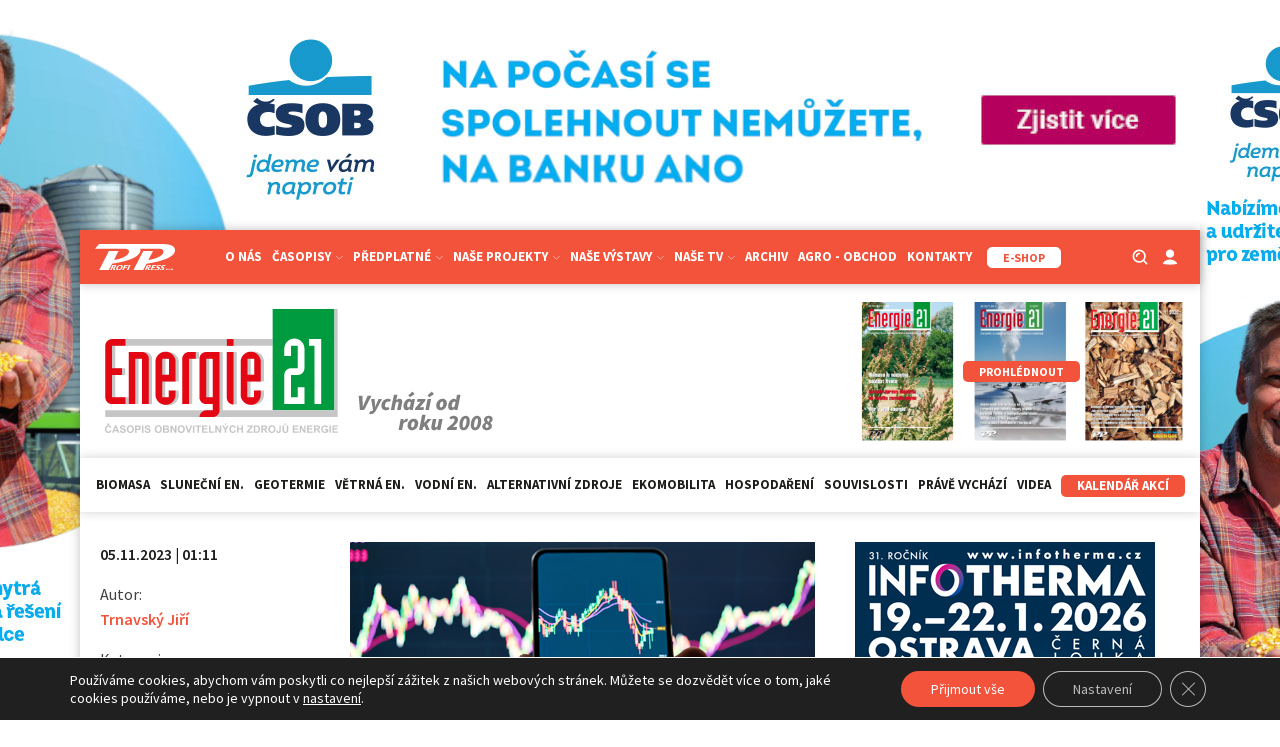

--- FILE ---
content_type: text/html; charset=utf-8
request_url: https://www.google.com/recaptcha/api2/anchor?ar=1&k=6LeR7h8sAAAAAAr2QCtrSaBKvrscDwokEPhYpQE1&co=aHR0cHM6Ly9lbmVyZ2llMjEuY3o6NDQz&hl=en&v=PoyoqOPhxBO7pBk68S4YbpHZ&size=invisible&anchor-ms=20000&execute-ms=30000&cb=vsh5t8p1g8ua
body_size: 48771
content:
<!DOCTYPE HTML><html dir="ltr" lang="en"><head><meta http-equiv="Content-Type" content="text/html; charset=UTF-8">
<meta http-equiv="X-UA-Compatible" content="IE=edge">
<title>reCAPTCHA</title>
<style type="text/css">
/* cyrillic-ext */
@font-face {
  font-family: 'Roboto';
  font-style: normal;
  font-weight: 400;
  font-stretch: 100%;
  src: url(//fonts.gstatic.com/s/roboto/v48/KFO7CnqEu92Fr1ME7kSn66aGLdTylUAMa3GUBHMdazTgWw.woff2) format('woff2');
  unicode-range: U+0460-052F, U+1C80-1C8A, U+20B4, U+2DE0-2DFF, U+A640-A69F, U+FE2E-FE2F;
}
/* cyrillic */
@font-face {
  font-family: 'Roboto';
  font-style: normal;
  font-weight: 400;
  font-stretch: 100%;
  src: url(//fonts.gstatic.com/s/roboto/v48/KFO7CnqEu92Fr1ME7kSn66aGLdTylUAMa3iUBHMdazTgWw.woff2) format('woff2');
  unicode-range: U+0301, U+0400-045F, U+0490-0491, U+04B0-04B1, U+2116;
}
/* greek-ext */
@font-face {
  font-family: 'Roboto';
  font-style: normal;
  font-weight: 400;
  font-stretch: 100%;
  src: url(//fonts.gstatic.com/s/roboto/v48/KFO7CnqEu92Fr1ME7kSn66aGLdTylUAMa3CUBHMdazTgWw.woff2) format('woff2');
  unicode-range: U+1F00-1FFF;
}
/* greek */
@font-face {
  font-family: 'Roboto';
  font-style: normal;
  font-weight: 400;
  font-stretch: 100%;
  src: url(//fonts.gstatic.com/s/roboto/v48/KFO7CnqEu92Fr1ME7kSn66aGLdTylUAMa3-UBHMdazTgWw.woff2) format('woff2');
  unicode-range: U+0370-0377, U+037A-037F, U+0384-038A, U+038C, U+038E-03A1, U+03A3-03FF;
}
/* math */
@font-face {
  font-family: 'Roboto';
  font-style: normal;
  font-weight: 400;
  font-stretch: 100%;
  src: url(//fonts.gstatic.com/s/roboto/v48/KFO7CnqEu92Fr1ME7kSn66aGLdTylUAMawCUBHMdazTgWw.woff2) format('woff2');
  unicode-range: U+0302-0303, U+0305, U+0307-0308, U+0310, U+0312, U+0315, U+031A, U+0326-0327, U+032C, U+032F-0330, U+0332-0333, U+0338, U+033A, U+0346, U+034D, U+0391-03A1, U+03A3-03A9, U+03B1-03C9, U+03D1, U+03D5-03D6, U+03F0-03F1, U+03F4-03F5, U+2016-2017, U+2034-2038, U+203C, U+2040, U+2043, U+2047, U+2050, U+2057, U+205F, U+2070-2071, U+2074-208E, U+2090-209C, U+20D0-20DC, U+20E1, U+20E5-20EF, U+2100-2112, U+2114-2115, U+2117-2121, U+2123-214F, U+2190, U+2192, U+2194-21AE, U+21B0-21E5, U+21F1-21F2, U+21F4-2211, U+2213-2214, U+2216-22FF, U+2308-230B, U+2310, U+2319, U+231C-2321, U+2336-237A, U+237C, U+2395, U+239B-23B7, U+23D0, U+23DC-23E1, U+2474-2475, U+25AF, U+25B3, U+25B7, U+25BD, U+25C1, U+25CA, U+25CC, U+25FB, U+266D-266F, U+27C0-27FF, U+2900-2AFF, U+2B0E-2B11, U+2B30-2B4C, U+2BFE, U+3030, U+FF5B, U+FF5D, U+1D400-1D7FF, U+1EE00-1EEFF;
}
/* symbols */
@font-face {
  font-family: 'Roboto';
  font-style: normal;
  font-weight: 400;
  font-stretch: 100%;
  src: url(//fonts.gstatic.com/s/roboto/v48/KFO7CnqEu92Fr1ME7kSn66aGLdTylUAMaxKUBHMdazTgWw.woff2) format('woff2');
  unicode-range: U+0001-000C, U+000E-001F, U+007F-009F, U+20DD-20E0, U+20E2-20E4, U+2150-218F, U+2190, U+2192, U+2194-2199, U+21AF, U+21E6-21F0, U+21F3, U+2218-2219, U+2299, U+22C4-22C6, U+2300-243F, U+2440-244A, U+2460-24FF, U+25A0-27BF, U+2800-28FF, U+2921-2922, U+2981, U+29BF, U+29EB, U+2B00-2BFF, U+4DC0-4DFF, U+FFF9-FFFB, U+10140-1018E, U+10190-1019C, U+101A0, U+101D0-101FD, U+102E0-102FB, U+10E60-10E7E, U+1D2C0-1D2D3, U+1D2E0-1D37F, U+1F000-1F0FF, U+1F100-1F1AD, U+1F1E6-1F1FF, U+1F30D-1F30F, U+1F315, U+1F31C, U+1F31E, U+1F320-1F32C, U+1F336, U+1F378, U+1F37D, U+1F382, U+1F393-1F39F, U+1F3A7-1F3A8, U+1F3AC-1F3AF, U+1F3C2, U+1F3C4-1F3C6, U+1F3CA-1F3CE, U+1F3D4-1F3E0, U+1F3ED, U+1F3F1-1F3F3, U+1F3F5-1F3F7, U+1F408, U+1F415, U+1F41F, U+1F426, U+1F43F, U+1F441-1F442, U+1F444, U+1F446-1F449, U+1F44C-1F44E, U+1F453, U+1F46A, U+1F47D, U+1F4A3, U+1F4B0, U+1F4B3, U+1F4B9, U+1F4BB, U+1F4BF, U+1F4C8-1F4CB, U+1F4D6, U+1F4DA, U+1F4DF, U+1F4E3-1F4E6, U+1F4EA-1F4ED, U+1F4F7, U+1F4F9-1F4FB, U+1F4FD-1F4FE, U+1F503, U+1F507-1F50B, U+1F50D, U+1F512-1F513, U+1F53E-1F54A, U+1F54F-1F5FA, U+1F610, U+1F650-1F67F, U+1F687, U+1F68D, U+1F691, U+1F694, U+1F698, U+1F6AD, U+1F6B2, U+1F6B9-1F6BA, U+1F6BC, U+1F6C6-1F6CF, U+1F6D3-1F6D7, U+1F6E0-1F6EA, U+1F6F0-1F6F3, U+1F6F7-1F6FC, U+1F700-1F7FF, U+1F800-1F80B, U+1F810-1F847, U+1F850-1F859, U+1F860-1F887, U+1F890-1F8AD, U+1F8B0-1F8BB, U+1F8C0-1F8C1, U+1F900-1F90B, U+1F93B, U+1F946, U+1F984, U+1F996, U+1F9E9, U+1FA00-1FA6F, U+1FA70-1FA7C, U+1FA80-1FA89, U+1FA8F-1FAC6, U+1FACE-1FADC, U+1FADF-1FAE9, U+1FAF0-1FAF8, U+1FB00-1FBFF;
}
/* vietnamese */
@font-face {
  font-family: 'Roboto';
  font-style: normal;
  font-weight: 400;
  font-stretch: 100%;
  src: url(//fonts.gstatic.com/s/roboto/v48/KFO7CnqEu92Fr1ME7kSn66aGLdTylUAMa3OUBHMdazTgWw.woff2) format('woff2');
  unicode-range: U+0102-0103, U+0110-0111, U+0128-0129, U+0168-0169, U+01A0-01A1, U+01AF-01B0, U+0300-0301, U+0303-0304, U+0308-0309, U+0323, U+0329, U+1EA0-1EF9, U+20AB;
}
/* latin-ext */
@font-face {
  font-family: 'Roboto';
  font-style: normal;
  font-weight: 400;
  font-stretch: 100%;
  src: url(//fonts.gstatic.com/s/roboto/v48/KFO7CnqEu92Fr1ME7kSn66aGLdTylUAMa3KUBHMdazTgWw.woff2) format('woff2');
  unicode-range: U+0100-02BA, U+02BD-02C5, U+02C7-02CC, U+02CE-02D7, U+02DD-02FF, U+0304, U+0308, U+0329, U+1D00-1DBF, U+1E00-1E9F, U+1EF2-1EFF, U+2020, U+20A0-20AB, U+20AD-20C0, U+2113, U+2C60-2C7F, U+A720-A7FF;
}
/* latin */
@font-face {
  font-family: 'Roboto';
  font-style: normal;
  font-weight: 400;
  font-stretch: 100%;
  src: url(//fonts.gstatic.com/s/roboto/v48/KFO7CnqEu92Fr1ME7kSn66aGLdTylUAMa3yUBHMdazQ.woff2) format('woff2');
  unicode-range: U+0000-00FF, U+0131, U+0152-0153, U+02BB-02BC, U+02C6, U+02DA, U+02DC, U+0304, U+0308, U+0329, U+2000-206F, U+20AC, U+2122, U+2191, U+2193, U+2212, U+2215, U+FEFF, U+FFFD;
}
/* cyrillic-ext */
@font-face {
  font-family: 'Roboto';
  font-style: normal;
  font-weight: 500;
  font-stretch: 100%;
  src: url(//fonts.gstatic.com/s/roboto/v48/KFO7CnqEu92Fr1ME7kSn66aGLdTylUAMa3GUBHMdazTgWw.woff2) format('woff2');
  unicode-range: U+0460-052F, U+1C80-1C8A, U+20B4, U+2DE0-2DFF, U+A640-A69F, U+FE2E-FE2F;
}
/* cyrillic */
@font-face {
  font-family: 'Roboto';
  font-style: normal;
  font-weight: 500;
  font-stretch: 100%;
  src: url(//fonts.gstatic.com/s/roboto/v48/KFO7CnqEu92Fr1ME7kSn66aGLdTylUAMa3iUBHMdazTgWw.woff2) format('woff2');
  unicode-range: U+0301, U+0400-045F, U+0490-0491, U+04B0-04B1, U+2116;
}
/* greek-ext */
@font-face {
  font-family: 'Roboto';
  font-style: normal;
  font-weight: 500;
  font-stretch: 100%;
  src: url(//fonts.gstatic.com/s/roboto/v48/KFO7CnqEu92Fr1ME7kSn66aGLdTylUAMa3CUBHMdazTgWw.woff2) format('woff2');
  unicode-range: U+1F00-1FFF;
}
/* greek */
@font-face {
  font-family: 'Roboto';
  font-style: normal;
  font-weight: 500;
  font-stretch: 100%;
  src: url(//fonts.gstatic.com/s/roboto/v48/KFO7CnqEu92Fr1ME7kSn66aGLdTylUAMa3-UBHMdazTgWw.woff2) format('woff2');
  unicode-range: U+0370-0377, U+037A-037F, U+0384-038A, U+038C, U+038E-03A1, U+03A3-03FF;
}
/* math */
@font-face {
  font-family: 'Roboto';
  font-style: normal;
  font-weight: 500;
  font-stretch: 100%;
  src: url(//fonts.gstatic.com/s/roboto/v48/KFO7CnqEu92Fr1ME7kSn66aGLdTylUAMawCUBHMdazTgWw.woff2) format('woff2');
  unicode-range: U+0302-0303, U+0305, U+0307-0308, U+0310, U+0312, U+0315, U+031A, U+0326-0327, U+032C, U+032F-0330, U+0332-0333, U+0338, U+033A, U+0346, U+034D, U+0391-03A1, U+03A3-03A9, U+03B1-03C9, U+03D1, U+03D5-03D6, U+03F0-03F1, U+03F4-03F5, U+2016-2017, U+2034-2038, U+203C, U+2040, U+2043, U+2047, U+2050, U+2057, U+205F, U+2070-2071, U+2074-208E, U+2090-209C, U+20D0-20DC, U+20E1, U+20E5-20EF, U+2100-2112, U+2114-2115, U+2117-2121, U+2123-214F, U+2190, U+2192, U+2194-21AE, U+21B0-21E5, U+21F1-21F2, U+21F4-2211, U+2213-2214, U+2216-22FF, U+2308-230B, U+2310, U+2319, U+231C-2321, U+2336-237A, U+237C, U+2395, U+239B-23B7, U+23D0, U+23DC-23E1, U+2474-2475, U+25AF, U+25B3, U+25B7, U+25BD, U+25C1, U+25CA, U+25CC, U+25FB, U+266D-266F, U+27C0-27FF, U+2900-2AFF, U+2B0E-2B11, U+2B30-2B4C, U+2BFE, U+3030, U+FF5B, U+FF5D, U+1D400-1D7FF, U+1EE00-1EEFF;
}
/* symbols */
@font-face {
  font-family: 'Roboto';
  font-style: normal;
  font-weight: 500;
  font-stretch: 100%;
  src: url(//fonts.gstatic.com/s/roboto/v48/KFO7CnqEu92Fr1ME7kSn66aGLdTylUAMaxKUBHMdazTgWw.woff2) format('woff2');
  unicode-range: U+0001-000C, U+000E-001F, U+007F-009F, U+20DD-20E0, U+20E2-20E4, U+2150-218F, U+2190, U+2192, U+2194-2199, U+21AF, U+21E6-21F0, U+21F3, U+2218-2219, U+2299, U+22C4-22C6, U+2300-243F, U+2440-244A, U+2460-24FF, U+25A0-27BF, U+2800-28FF, U+2921-2922, U+2981, U+29BF, U+29EB, U+2B00-2BFF, U+4DC0-4DFF, U+FFF9-FFFB, U+10140-1018E, U+10190-1019C, U+101A0, U+101D0-101FD, U+102E0-102FB, U+10E60-10E7E, U+1D2C0-1D2D3, U+1D2E0-1D37F, U+1F000-1F0FF, U+1F100-1F1AD, U+1F1E6-1F1FF, U+1F30D-1F30F, U+1F315, U+1F31C, U+1F31E, U+1F320-1F32C, U+1F336, U+1F378, U+1F37D, U+1F382, U+1F393-1F39F, U+1F3A7-1F3A8, U+1F3AC-1F3AF, U+1F3C2, U+1F3C4-1F3C6, U+1F3CA-1F3CE, U+1F3D4-1F3E0, U+1F3ED, U+1F3F1-1F3F3, U+1F3F5-1F3F7, U+1F408, U+1F415, U+1F41F, U+1F426, U+1F43F, U+1F441-1F442, U+1F444, U+1F446-1F449, U+1F44C-1F44E, U+1F453, U+1F46A, U+1F47D, U+1F4A3, U+1F4B0, U+1F4B3, U+1F4B9, U+1F4BB, U+1F4BF, U+1F4C8-1F4CB, U+1F4D6, U+1F4DA, U+1F4DF, U+1F4E3-1F4E6, U+1F4EA-1F4ED, U+1F4F7, U+1F4F9-1F4FB, U+1F4FD-1F4FE, U+1F503, U+1F507-1F50B, U+1F50D, U+1F512-1F513, U+1F53E-1F54A, U+1F54F-1F5FA, U+1F610, U+1F650-1F67F, U+1F687, U+1F68D, U+1F691, U+1F694, U+1F698, U+1F6AD, U+1F6B2, U+1F6B9-1F6BA, U+1F6BC, U+1F6C6-1F6CF, U+1F6D3-1F6D7, U+1F6E0-1F6EA, U+1F6F0-1F6F3, U+1F6F7-1F6FC, U+1F700-1F7FF, U+1F800-1F80B, U+1F810-1F847, U+1F850-1F859, U+1F860-1F887, U+1F890-1F8AD, U+1F8B0-1F8BB, U+1F8C0-1F8C1, U+1F900-1F90B, U+1F93B, U+1F946, U+1F984, U+1F996, U+1F9E9, U+1FA00-1FA6F, U+1FA70-1FA7C, U+1FA80-1FA89, U+1FA8F-1FAC6, U+1FACE-1FADC, U+1FADF-1FAE9, U+1FAF0-1FAF8, U+1FB00-1FBFF;
}
/* vietnamese */
@font-face {
  font-family: 'Roboto';
  font-style: normal;
  font-weight: 500;
  font-stretch: 100%;
  src: url(//fonts.gstatic.com/s/roboto/v48/KFO7CnqEu92Fr1ME7kSn66aGLdTylUAMa3OUBHMdazTgWw.woff2) format('woff2');
  unicode-range: U+0102-0103, U+0110-0111, U+0128-0129, U+0168-0169, U+01A0-01A1, U+01AF-01B0, U+0300-0301, U+0303-0304, U+0308-0309, U+0323, U+0329, U+1EA0-1EF9, U+20AB;
}
/* latin-ext */
@font-face {
  font-family: 'Roboto';
  font-style: normal;
  font-weight: 500;
  font-stretch: 100%;
  src: url(//fonts.gstatic.com/s/roboto/v48/KFO7CnqEu92Fr1ME7kSn66aGLdTylUAMa3KUBHMdazTgWw.woff2) format('woff2');
  unicode-range: U+0100-02BA, U+02BD-02C5, U+02C7-02CC, U+02CE-02D7, U+02DD-02FF, U+0304, U+0308, U+0329, U+1D00-1DBF, U+1E00-1E9F, U+1EF2-1EFF, U+2020, U+20A0-20AB, U+20AD-20C0, U+2113, U+2C60-2C7F, U+A720-A7FF;
}
/* latin */
@font-face {
  font-family: 'Roboto';
  font-style: normal;
  font-weight: 500;
  font-stretch: 100%;
  src: url(//fonts.gstatic.com/s/roboto/v48/KFO7CnqEu92Fr1ME7kSn66aGLdTylUAMa3yUBHMdazQ.woff2) format('woff2');
  unicode-range: U+0000-00FF, U+0131, U+0152-0153, U+02BB-02BC, U+02C6, U+02DA, U+02DC, U+0304, U+0308, U+0329, U+2000-206F, U+20AC, U+2122, U+2191, U+2193, U+2212, U+2215, U+FEFF, U+FFFD;
}
/* cyrillic-ext */
@font-face {
  font-family: 'Roboto';
  font-style: normal;
  font-weight: 900;
  font-stretch: 100%;
  src: url(//fonts.gstatic.com/s/roboto/v48/KFO7CnqEu92Fr1ME7kSn66aGLdTylUAMa3GUBHMdazTgWw.woff2) format('woff2');
  unicode-range: U+0460-052F, U+1C80-1C8A, U+20B4, U+2DE0-2DFF, U+A640-A69F, U+FE2E-FE2F;
}
/* cyrillic */
@font-face {
  font-family: 'Roboto';
  font-style: normal;
  font-weight: 900;
  font-stretch: 100%;
  src: url(//fonts.gstatic.com/s/roboto/v48/KFO7CnqEu92Fr1ME7kSn66aGLdTylUAMa3iUBHMdazTgWw.woff2) format('woff2');
  unicode-range: U+0301, U+0400-045F, U+0490-0491, U+04B0-04B1, U+2116;
}
/* greek-ext */
@font-face {
  font-family: 'Roboto';
  font-style: normal;
  font-weight: 900;
  font-stretch: 100%;
  src: url(//fonts.gstatic.com/s/roboto/v48/KFO7CnqEu92Fr1ME7kSn66aGLdTylUAMa3CUBHMdazTgWw.woff2) format('woff2');
  unicode-range: U+1F00-1FFF;
}
/* greek */
@font-face {
  font-family: 'Roboto';
  font-style: normal;
  font-weight: 900;
  font-stretch: 100%;
  src: url(//fonts.gstatic.com/s/roboto/v48/KFO7CnqEu92Fr1ME7kSn66aGLdTylUAMa3-UBHMdazTgWw.woff2) format('woff2');
  unicode-range: U+0370-0377, U+037A-037F, U+0384-038A, U+038C, U+038E-03A1, U+03A3-03FF;
}
/* math */
@font-face {
  font-family: 'Roboto';
  font-style: normal;
  font-weight: 900;
  font-stretch: 100%;
  src: url(//fonts.gstatic.com/s/roboto/v48/KFO7CnqEu92Fr1ME7kSn66aGLdTylUAMawCUBHMdazTgWw.woff2) format('woff2');
  unicode-range: U+0302-0303, U+0305, U+0307-0308, U+0310, U+0312, U+0315, U+031A, U+0326-0327, U+032C, U+032F-0330, U+0332-0333, U+0338, U+033A, U+0346, U+034D, U+0391-03A1, U+03A3-03A9, U+03B1-03C9, U+03D1, U+03D5-03D6, U+03F0-03F1, U+03F4-03F5, U+2016-2017, U+2034-2038, U+203C, U+2040, U+2043, U+2047, U+2050, U+2057, U+205F, U+2070-2071, U+2074-208E, U+2090-209C, U+20D0-20DC, U+20E1, U+20E5-20EF, U+2100-2112, U+2114-2115, U+2117-2121, U+2123-214F, U+2190, U+2192, U+2194-21AE, U+21B0-21E5, U+21F1-21F2, U+21F4-2211, U+2213-2214, U+2216-22FF, U+2308-230B, U+2310, U+2319, U+231C-2321, U+2336-237A, U+237C, U+2395, U+239B-23B7, U+23D0, U+23DC-23E1, U+2474-2475, U+25AF, U+25B3, U+25B7, U+25BD, U+25C1, U+25CA, U+25CC, U+25FB, U+266D-266F, U+27C0-27FF, U+2900-2AFF, U+2B0E-2B11, U+2B30-2B4C, U+2BFE, U+3030, U+FF5B, U+FF5D, U+1D400-1D7FF, U+1EE00-1EEFF;
}
/* symbols */
@font-face {
  font-family: 'Roboto';
  font-style: normal;
  font-weight: 900;
  font-stretch: 100%;
  src: url(//fonts.gstatic.com/s/roboto/v48/KFO7CnqEu92Fr1ME7kSn66aGLdTylUAMaxKUBHMdazTgWw.woff2) format('woff2');
  unicode-range: U+0001-000C, U+000E-001F, U+007F-009F, U+20DD-20E0, U+20E2-20E4, U+2150-218F, U+2190, U+2192, U+2194-2199, U+21AF, U+21E6-21F0, U+21F3, U+2218-2219, U+2299, U+22C4-22C6, U+2300-243F, U+2440-244A, U+2460-24FF, U+25A0-27BF, U+2800-28FF, U+2921-2922, U+2981, U+29BF, U+29EB, U+2B00-2BFF, U+4DC0-4DFF, U+FFF9-FFFB, U+10140-1018E, U+10190-1019C, U+101A0, U+101D0-101FD, U+102E0-102FB, U+10E60-10E7E, U+1D2C0-1D2D3, U+1D2E0-1D37F, U+1F000-1F0FF, U+1F100-1F1AD, U+1F1E6-1F1FF, U+1F30D-1F30F, U+1F315, U+1F31C, U+1F31E, U+1F320-1F32C, U+1F336, U+1F378, U+1F37D, U+1F382, U+1F393-1F39F, U+1F3A7-1F3A8, U+1F3AC-1F3AF, U+1F3C2, U+1F3C4-1F3C6, U+1F3CA-1F3CE, U+1F3D4-1F3E0, U+1F3ED, U+1F3F1-1F3F3, U+1F3F5-1F3F7, U+1F408, U+1F415, U+1F41F, U+1F426, U+1F43F, U+1F441-1F442, U+1F444, U+1F446-1F449, U+1F44C-1F44E, U+1F453, U+1F46A, U+1F47D, U+1F4A3, U+1F4B0, U+1F4B3, U+1F4B9, U+1F4BB, U+1F4BF, U+1F4C8-1F4CB, U+1F4D6, U+1F4DA, U+1F4DF, U+1F4E3-1F4E6, U+1F4EA-1F4ED, U+1F4F7, U+1F4F9-1F4FB, U+1F4FD-1F4FE, U+1F503, U+1F507-1F50B, U+1F50D, U+1F512-1F513, U+1F53E-1F54A, U+1F54F-1F5FA, U+1F610, U+1F650-1F67F, U+1F687, U+1F68D, U+1F691, U+1F694, U+1F698, U+1F6AD, U+1F6B2, U+1F6B9-1F6BA, U+1F6BC, U+1F6C6-1F6CF, U+1F6D3-1F6D7, U+1F6E0-1F6EA, U+1F6F0-1F6F3, U+1F6F7-1F6FC, U+1F700-1F7FF, U+1F800-1F80B, U+1F810-1F847, U+1F850-1F859, U+1F860-1F887, U+1F890-1F8AD, U+1F8B0-1F8BB, U+1F8C0-1F8C1, U+1F900-1F90B, U+1F93B, U+1F946, U+1F984, U+1F996, U+1F9E9, U+1FA00-1FA6F, U+1FA70-1FA7C, U+1FA80-1FA89, U+1FA8F-1FAC6, U+1FACE-1FADC, U+1FADF-1FAE9, U+1FAF0-1FAF8, U+1FB00-1FBFF;
}
/* vietnamese */
@font-face {
  font-family: 'Roboto';
  font-style: normal;
  font-weight: 900;
  font-stretch: 100%;
  src: url(//fonts.gstatic.com/s/roboto/v48/KFO7CnqEu92Fr1ME7kSn66aGLdTylUAMa3OUBHMdazTgWw.woff2) format('woff2');
  unicode-range: U+0102-0103, U+0110-0111, U+0128-0129, U+0168-0169, U+01A0-01A1, U+01AF-01B0, U+0300-0301, U+0303-0304, U+0308-0309, U+0323, U+0329, U+1EA0-1EF9, U+20AB;
}
/* latin-ext */
@font-face {
  font-family: 'Roboto';
  font-style: normal;
  font-weight: 900;
  font-stretch: 100%;
  src: url(//fonts.gstatic.com/s/roboto/v48/KFO7CnqEu92Fr1ME7kSn66aGLdTylUAMa3KUBHMdazTgWw.woff2) format('woff2');
  unicode-range: U+0100-02BA, U+02BD-02C5, U+02C7-02CC, U+02CE-02D7, U+02DD-02FF, U+0304, U+0308, U+0329, U+1D00-1DBF, U+1E00-1E9F, U+1EF2-1EFF, U+2020, U+20A0-20AB, U+20AD-20C0, U+2113, U+2C60-2C7F, U+A720-A7FF;
}
/* latin */
@font-face {
  font-family: 'Roboto';
  font-style: normal;
  font-weight: 900;
  font-stretch: 100%;
  src: url(//fonts.gstatic.com/s/roboto/v48/KFO7CnqEu92Fr1ME7kSn66aGLdTylUAMa3yUBHMdazQ.woff2) format('woff2');
  unicode-range: U+0000-00FF, U+0131, U+0152-0153, U+02BB-02BC, U+02C6, U+02DA, U+02DC, U+0304, U+0308, U+0329, U+2000-206F, U+20AC, U+2122, U+2191, U+2193, U+2212, U+2215, U+FEFF, U+FFFD;
}

</style>
<link rel="stylesheet" type="text/css" href="https://www.gstatic.com/recaptcha/releases/PoyoqOPhxBO7pBk68S4YbpHZ/styles__ltr.css">
<script nonce="dsE5xXMhbvf_cPG-zBP14w" type="text/javascript">window['__recaptcha_api'] = 'https://www.google.com/recaptcha/api2/';</script>
<script type="text/javascript" src="https://www.gstatic.com/recaptcha/releases/PoyoqOPhxBO7pBk68S4YbpHZ/recaptcha__en.js" nonce="dsE5xXMhbvf_cPG-zBP14w">
      
    </script></head>
<body><div id="rc-anchor-alert" class="rc-anchor-alert"></div>
<input type="hidden" id="recaptcha-token" value="[base64]">
<script type="text/javascript" nonce="dsE5xXMhbvf_cPG-zBP14w">
      recaptcha.anchor.Main.init("[\x22ainput\x22,[\x22bgdata\x22,\x22\x22,\[base64]/[base64]/MjU1Ong/[base64]/[base64]/[base64]/[base64]/[base64]/[base64]/[base64]/[base64]/[base64]/[base64]/[base64]/[base64]/[base64]/[base64]/[base64]\\u003d\x22,\[base64]\\u003d\x22,\x22w4QCw5wNwoBzwpYoYVZSAF91TsKvw5nDusKtc2fClH7ChcOLw6VswrHChMKHNRHCmH5Pc8O9GcOYCAbDmDojHcOtMhrCvEnDp1w9wrh6cHTDrzNow4k3WinDiXrDtcKeRBTDoFzDgX7DmcONCEIQHmE7wrREwrIfwq9zUCdDw6nCksKNw6PDlgM/[base64]/DgcKAXhpLw5xZdsKtBHvCuBBqJ8OMw6tPw4bDgcKndh/Dp8KRwox5N8ODTF7DhRwCwpBiw7BBBU08wqrDkMOfw7ggDEJLDjHCgsKQNcK7ecOHw7ZlBh0fwoI6w6bCjksLw6rDs8K2E8OsEcKGAcKXXFDCvFByU1LDssK0wr1nJsO/w6DDkcKFcH3CmybDl8OKBcKzwpAFwqbCvMODwo/DlsKRZcORw5TChXEXdMOrwp/Ck8OsGE/DnHEdA8OKH2x0w4DDg8O0Q1LDg045X8OBwqNtbFhXZAjDsMKQw7FVYMOJMXPCvjDDpcKdw6FpwpIgwpbDi0rDpWodwqfCusK/wrRXAsK3Q8O1ERnCqMKFMHAtwqdGGm4jQmvCv8KlwqUeakxUKsKqwrXCgFnDvsKew611w4dYwqTDtcK2HkkTScOzKBjCmi/DksOgw6hGOlrCiMKDR2TDnMKxw64gw5Ftwot9FG3DvsOoDsKNV8KDb25XwozDvkh3Hy/CgVxaAsK+AytewpHCosKJNXfDg8K4E8Kbw4nCvsOWKcOzwpMuwpXDu8KALcOSw5rCosKoXMKxB17CjjHCoRQgW8Kww7/DvcO0w5ZQw4IQCcK4w4hpBiTDhA55D8OPD8KufQ0cw4R5RMOiUMKXwpTCncKhwrNpZgTCssOvwqzCoT3Dvj3Du8O6CMK2wp/[base64]/DuDbDlXvCuh7DlsKdw7Z9w5JabMKjwrJoYQsIWsKgDXhrAsKEwqxAw73CuirDlivDpEXDu8KdwqXCvkjDmsKOwp/[base64]/DkMKWXsKyw4rDjMKDw7nDnQZVemRaw61gD8K4w4kNGgvDlRXCi8Orw7HDgsKVw7LCt8KCGn/[base64]/Dkk0Hw4JKSBBEwq4+w50lwp0IYg83wp3CmCoyeMKnwolbw4bDli/CqDRHJXvChWfCnsOSwpF6wovChzTCq8O9wqLCvMOuSDlowp/CqcOkdMKdw4TDlzTCs3LCicKxw6jDmMKWHkjDhU3CuwrDqMKMEsOjfGwCXXEUwpfCjyJtw4DCr8O2TcOvw6DDsmluw4wNcMKfwookP3ZgBTfCg1zCtEApbMK4w6pcb8OYwp0idn/Cl0shw5/DucKuCMK6TcKxDcOHwpnCi8KBw69NwpBiSMOdXWjDjWxAw53Dqy/[base64]/CugBrc8OFOQp9w6LCpsKeGlHCkirCksKPw7VYwqZMw5YIHSDCohbCtsKsw614wpQEamonw4k8IMOgTsOxWMOIwrRiw7jDqTYAw43Dn8K3Gi/CtMKzw7xewqHCj8KZJsOEQlHCgSnDgTfCs07CnyXDl3pmwrVgwoPDlsO7w6Maw7YgAcKXVAViw7PDssOAw6PDhTFNw7pHw6rCkMOKw7t2UWPCusK0V8O+woZ/w5jCl8KsScKCF3Y6w6gXCQw7w77CoBTDsQLDncKAw6QeDnjDjsKkOsOkw7lSAWTCv8KSOMKPw7vCnsOMQMODNicOU8OiAi1IwpvDu8KNQsO5w79FBsK3HkwVfH5MwrxuRsK+w6XCvEPCqg3Cv1okwp7Cm8OmwrXDu8OVfsKHSRkAwqI2w68/[base64]/[base64]/[base64]/DoMOOwprCijzDhsKDdsOBwrsuwrPDmcKMw5DDhcKzbcKlbjdrEsK8ERjCtQ7Dt8K9bsKNwoHDmcK/Cx0Ow5zDn8OXwrFdw7/CnRLCiMOXw53Dk8KXw5HDssONwp0WMTgaNy/[base64]/DrilSw48GVcKHGMOwRH/DvAgHK8OmwpfCryrCncODbMOUR01qCGwQwrAGFAbCtX1uwobCkmTCmlZOHirDghPDtMOmw4c3w4DDgsKTA8OzbX5qXsOnwq4FOWXDl8KoNcKiworCgilpaMOFw64Qf8Kuwr86ayV/wpV/w7LDomJaU8Okw5DDm8OXBcO/[base64]/DrGjDkcOXFMOvw6F9w5RFG8Omw5nCh8KWCWHDqyBwM3jCkQRMw6Nhw4jDsU8tKn/CgUoXJcKtCUBWw4JdPjF1wrPDrsO8BG1AwoxLwolgw48EFcOvXcO1w5rCosK/w6nCt8Obw5URwqTCvzlAw6PDngTCvsKVBzfCl3TDnMOXKcOECQQ1w65Tw65/KXfCjS5qwqhOw6AzJnUJVsOBI8OUYsKxOsORw442w57CvsO0LVvCkzhRwokKK8Kyw4bDmlJHRm/DoDPDgV5gw5jCoDoIMsO7FCXDk0TCiidKSmrCusOpw50EaMKPNMO5wpVpwp8FwoMfNmN8wovDn8Kiwo/Cv2hYwrjDlWsRcz9kK8OzwqXCj2HCiRduwrTDpjkYRUcsD8K6JFvCvsODwpTDmcK2On3Donp/[base64]/[base64]/w7VDwp/Dh8Kdw7VKw6dLTMO+ZyHDvlzDp8Obw4s7w4A8w4c7wpA/WQhHJ8K3HMKZwrECKwTDh3/Dn8KPY2wyAMKSHnVAw6kEw5fDsMOUw6/CvcKkEMKPXsOYc17Dm8OsA8Ksw7PCpcO6KsO2wqXCtXPDlVbDqSDDhDU9JcKdFcORfSTDucKne10Zw6jCqCTCtk0Qwp3CpsKww684w7fClMOAFcKYGMKwM8OwwpEAFw/CoXkXVCzCvsKtTD4YGsOAwrQ1wpB/acOdw4NVw5F+wqVBecOXOcK+w5NkVjRCw7JvwoPCkcOSYsOhQR7CtMOWw7d4w73Cl8KvCMOSw5HDh8O1wpwqw5bCncKiEW3DpTFwwpPDlMKaSTdMLsOODRLCrMKZwoAnwrbDmcOZwrFLworDnGIPw4pUwrRiwpcYMGPCpF3CsT3Cgk7CpMKFcUTCsBJ/fMKDDyTCqsO2wpcOAhI8ZChmYcOMw5zCi8KhEkzDj2MJT0NBdWTCin5MGA9iRSUmDMK5Dn3CqsOMPsK5w6jDm8KEIDgCVzfDk8O2e8O8wqjDo1PDgh7Do8KVwpXDgHxKLcOEwr/CgD7Dh1rCqMKyw4XDjMOAVBR+IkrCr34rdmV/CcO/w63CkHpzNFFhF3zChsKoZcK0asOiL8O7KsOTwpcdPw/DqsK5IWDDjsKFw6MtOsOdw4VUw6jCinVmwr3Dt1cYM8O0NMOxLcOXAHfCg3/CvQ9cwrLCozvDiVs2B17DjsKOGcOPXT3DgEZ8K8K1wqxsICnCqzRZw75Ww6DCj8Odwop/B0zClhnCrwQRw4fDgBUIwrHCgXNXwpLCj2VMw4jCpX44w7ESw78rw7oew596wrEmCcOhw6/DkmHCkcOSBcKmW8ODwqzCkR9XRw8WSsK4w43CjsOQIMKLwrllwoYmKgcZwrnCnFwtw6bCkwMfw6/[base64]/[base64]/[base64]/wqnDiwlHw4E2w50Xw7Mdw6PCscKHPADDrcK/wrBpwobCsB1Rw51SFEkscEbCuWLCsnESw54CRsObA1Iqw4vDtcO9wo/DowcjDsOaw61jEk81woTCoMKvwrXDpsOnw4jDj8OVwo/DtcKHfm5zwrvCtS5/ZiHCssOROMOPw7LDu8Odw5VAw6zCosKSw6DDmsKxIWrCnHVQw5/Cs3PClU3DhMOpw7wUVsKJX8KhMVvCmghMw4nCu8OFwq5ew6bDkMKewr7Cqk8PLcOdwrzCkMKWw4xhQsOWB3PCk8K8KiLDjcKDTMK5RgV1WmcCw6k/X2JrTMO+aMK2w7jCqcOXw7QgZ8KuZMOiPT9hKsKrw7TDlQrDkxvCklvCsmhEFsKOXsOyw51Ew7UFwpxyIgXCtMK9ayfDm8KyeMKCw4hVw6pBDMKSwpvCmsKUwo/CkCHDt8KPwp3DoMOsL3nCmHomf8OOwpfDk8OswpV0DSQIIRrCvDhhwojDk34Kw7vCj8OCwqDCl8OtwqvChmnDs8Ozw77Dv2TCq1/Dk8KvVQsKwpJZeTfClsOaw5jDrXvDgGfCp8K+ACwewrhJw6NuYAIJLG08fWJEC8O+RMOlVcKXw5fCmwXCr8OFw6ZnbR8uLlPCikMTw6PCqsK1w5/CuXUiwrPDtjFjw7LCrShPw5ZjRMKFwrVzEMKow5caWAI1w4PDpS5WOnBrVsOBw7EEZBAqeMK1SDTDkMKBIQjCpcKjOsKcPwXDtsKkw4NUI8Kvw7RQwozDkFhEw57DpEvDpm3DgMKew5XCt3V/BsKYwp0MKkbDlMK4ATVmw4tLH8KbVhxiT8OywpxrQsKLw6TDg1DCqcKZwoIkw7tJI8OFw4U9cnQYAAUCw7ksbFTDt1xUwovDp8KjVz8cSsKQWsKCHBUIwrHCmXMiajJsHsKpwprDsxJ3wqtIw6VDNFPDilvDt8KcIcKowpnDncOGwqnChcOFKy/[base64]/ClMO0Kx4pwogtQMO/wrFdKTldw55MNGjDtMO6OATDvkZ3asOZwpDCgMOFw6/DnsO8w4tOw5/[base64]/NQbChMO3wo4Iwr85w4ZZOMOhdXpiJsOmQcKYB8OWDxvCvjsZw5XCglI1w4Ewwq8Mw5LDoG98M8OmwoHCkFg8w7rCkUPCk8KZJ3LDmMOGKEZ7WEoPGMKsw6PDoWfDo8OKw4DDvi7DvcOSFyXDiT8RwrpDw7M2w5/CqsOPw5s5QcKtby/CsAnCoC7CtBbDrXcVw6/CisKTOjRNw55cYsObwrYGRcOzS1pxa8OgDcOGG8Ktwo7DnT/CoV4aVMOvIx3DucKZwpTCpTZ/wqxwTcO+NcOxwqLDmSBIwpLDkU5mwrPCs8K8w7PCvsO1wp3DmQ/[base64]/CrMK8Jl3Co8K7P1HCusOfwqsvIn0Qw7fDgE41CsOVcsOdwpjDoC7ClsKiBsOnwp/[base64]/[base64]/[base64]/[base64]/w5nDpyjCh2LCvsOxBWg1wqhBGmPDg8O8dcOjw7TDnnTCk8KOw5cIUHdfw4TCvcOYwrYAw5rDo0fDoxPDhV8VwqzDqsKMw7fDpMKaw7LChXIXw7MTWcKHDEzCkSXDnGYuwqwPClQyCsKewpdoRH8AZ2LCjB/CncOiG8KDaGrCoG5uw6Ebw6vDgFdFw6RNVDfCs8OFwp1cwqbDvMO/SVcNw5TCtsKEw74ACMOTw5xlw7TDtsO5wo0gw6F0w5LCssOQciHDuh/CsMO5V0dXwpd4KGnDksKCI8K7wpRHw75rw5rDu8OFw71xwq/[base64]/DocO8woRkMcK/[base64]/w4vDqhnCg2rDqsKRwo1Uw6LCkcORwrcjw6PDv8Ogw7jDv8OeXMOvbU7CrVMNwqPCqsKBwpNMw6PDgcO5w5IXEiLDg8OTw44VwodiwonDti9kw70WwrrDhFpVwrZyLHvCmMK6wpg5C3JQwo/[base64]/Dvk4Rw63DsEwFa8KnQEl1wpfCksO2w47DmsKrCXbCuxMNdsOUF8KCN8OAw6ZJXDvDvcORw7TDqsOfwpjClsKqw5oBEMK6wrTDssOrPCXCm8KIc8Ozw6F8w53CnsKEwq53HcOab8KAw6ElwpjCosO/ZFrCrMKxw4jCvmwNw40PcsKRwrtobmrDgMKOOn9iw43Ck3pQwq7DpHTCpgjDlTbCmnpHwqHDgcOfwrTCtMOAw7goR8ONO8O2S8KyBBHDtMK5NgdeworDhEdbwo81GgoNFncMw4fCqMOKwo7DusKuwrdLw5sXPzAxwoM4dhPCjsKew6vDgsKNw5nDmizDmHoFw5/ClsOrAcO2Rw/[base64]/Cpk0CH8KiwoZLMAAZBsO7w4LCmk/DrsKTw6LDtsKdwqjCocK6AcKwawopUmXDscKjw78lFcOvwq7Cln/[base64]/IsORP8K4wpLClMOhAMOKUnxXwo5rDcO9fsKSw7rDihl9wqpGNwFdwoLDg8KYBMO5wrEaw7DCs8OwwqfCp3pZPcKMR8OnZDXDuUDCqsOKwobDi8KDwpzDrsOQLilKwpl5ag4zd8K8fXvCgMKgdcOzRMKFwq/Dt2fDoQIawqBWw7x0wprCrm95OsOzwoDClk1Ow58EO8KawqXCt8Ocw7dWC8KwMQFowofDhsKXQsKDbcK3JMKgwqEKw6XDsXwQw49tFRk+w4LCr8O3wpnCgVlVZsO4w6/[base64]/CuCnCssOzECDCgRINBGdPwr7CmsOgHMObDsK/HknDlsKgw6k5WMKMLEV1d8K4EsKiaCLDmnXDosOmw5bDpsK3aMOKwovDucK0w6nDgGE2w7Izw6MeIVI1fAF3wo3DimfChm/ChRHDghzDrmbDlzHDmMO4w6csGWPCpHVLJsO7w4cawo3CqcKIwr0mwroOJ8OAY8KpwrpJHcKVwoXCpcK7w495w55ow5UkwplTMMKuwpJGMzHCtUURwpvDqFPCgMKqw5YyHljDvzAEwrs5wrszMMKSdcOywpJ4w4BAwrUJwplEIBHDmijChDHCvgFfw5DCs8KVXMOBw5/[base64]/[base64]/CmwFsREI6w4vDnsOJFhfCoMKjNHPDrsK8UAHDvgnDgC7DhgHCvsKEw7Ahw7zCoHtnckHDsMODZcK6wqp9cUzCrcOqCmQewoAlPAMbFVwNw5TCvMOHwpt8woXCq8OyEcODMsKZJjbCj8KuIsOFOsO8w5NweH/Cq8OrRMOcCMK0w6hlLDFkwp/DsFUxO8O6wqzDsMKrwppww4zCvGs9MBhLccKtKsKZwrkKwo01P8KXdHwvwrTCjm3CtWbCisK5wrTCj8Kiw4RewodkDMKkwpnCi8K0An/[base64]/CrUTCiMK3ccK4w4HDi8OYw7c/w5PCjGVMMXjCq8OVw7bDlCjDnsKcw4kdJsOKFMOtRMKow55nwofDqlvDrEbCnF7DmQnDrxTDvsO1wo5iw6XDl8Osw6FQwqhnwo40wr4pw7TDisKFXBPDoXTCuwPCgsOQUMO5RcKXIMOGcMOUKsKYLiBXWA/Cl8KNDMKDwqYhMw0mOsOuwrwdKMOrJsOCTsK1wo3DgcORwpAtfcOZPT3CsDDDhRLCqmTCkhRLwq0vGn0EXcO5wq/DrWrDiHAKw7PCsWDDtMORLsOHw71yw5zCusK9woROwr/CnMKSwo98w45zw5XDnsOkw6vDgCTChiLDmMOaKAvDj8KhFsOrw7LDoWjDjcObw7wMXMO/w409AcKaRcKlwqRLCMKCw6LCiMOSVmnDq0LDv2ZvwokwWgh5FUDCqljDosOrWBJfw55Pwop1w4nCuMKiw6keFcKkw6t3wqcfwprCvgjCuHzCvMKuw7PCr1/ChsO3woPCpSzCvcOvYsKQCirCqB/Cjl/DlMOsK2d8wonDu8OawrJMcCMcwpHDk1fDnsKGZxTCh8OAw4jCmsKhwq/DhMKHwrEUwo3Cjm7CtADCvXzDncKuaxTDocKFJsOvU8OYOw5vw7rCvUjDgQEtwpzClMOAwrd6H8KBPwRfA8KCw5sfwp/CusOMH8KVVURgw6XDm1vDqkgccz3DjsOkwp9iw5RowpXDn1XCncOqScO0woweMcOBIsKiw4TDgUwcZ8OtVRPDuVLDrxxpYMKzw4LCqGcvdcKfw75/[base64]/Ds8O/SsK/wq7CtcOtwrXCsMObIcOWwqpxXsOpwqbCoMO+wp/[base64]/DiMOTMMKhw45Uw7Irw4Z7wpHCgWtrHGllGg4pBi3DucOefQEnD3fDikzDuBrDrMOVEBlkOkwPT8OdwofChnpUPTgcwpzCuMKkHsOVw78iQMOOEX0zE3/CrMO9ChvCrRs4TsKAw5fDh8KqVMKmKcORIy3DtsObwpfDthTDnEFHYMKNwqTDg8ORw5Fgw5o6wobChkPDu2t4QMOJw5rCscKqFklPSMKGwrtjwqLCvgjCkcKnT28qw7gEwqpKS8KIaigyOsK5SsKlw5DCiz5pwrxDwq/Dr2sDwpghw7LCvMKqX8Krwq7DoglKwrZDMzB5w6DDo8OgwrzDjMKjXAvDrCHCosOcViYSI13DksKSJMO7CzlzHCZqEmDDtMOQRU0TCwkrwpzDjH/DusK1woxrw5jCk34nwq0WwoZfWVDDi8K8BcOswp7DhcKZVcOvDMOPdC47NA9uJgp7wojCpEDCl1APKC/Do8O+JH/DmMOaUXXDl1w6WMObFTjDm8KMw73Dt38RfMK3SMOtwp41w7fCr8OfQgI/wr7Cu8OBwqU2NxPCk8Kow4t8w4rCmcKIP8OPVh9gwqbCvsOUwrZVwrDCpH/ChzoIc8KUwoo+OWM9PMKWW8ONw5TDucKHw6DDhsKww65rwr7CncO5BsKcEcOFdj7CksOEwot5wpFTwrscRTjCnTnCnCR0DMO0FnLDjcKVKcKbYCzCmMONQsO0WV/DucOaUCjDiTvCoMOKEcK0JRHDmsOCanYzc31kV8ODPiEPw4laW8Krw4paw5HDmFw5wrbClsKgw4HDtcOeP8KYc2AWJBI2bxjCu8O5O0ULFMOgKAfCjMKOw6PCsnIyw6/Cj8OtSSEbwoJHGMK6QMK2aBjCmMKcwp0TFWbDicOVbcKhw5M6w4zChD3CoAHDvANIw6M/wqLDl8OuwrwyIGnDusOpwqXDnDJfw4rDq8KLA8Ksw5TDii7Di8OAwrLCr8Khwq7Do8OjwrHDoXvDucOdw4VKSBJPwrLCucOpw6DDuTIgJx3Ci2deacKmKMK1w4rDm8OwwqZRwqoRBsOwcXDCtgvDkQPCp8K3AMO5w5pYMcO7HMONwr/Cv8OHNcOCX8KjwqjCoUBpKsKfRQnCm2jDmnvDnUoKw5IMAlfDjMK7wo/[base64]/CpkJpF8KewprDtG/CjHnCsn1HN8OCwpAgCwgJAcK2wrY2w4TCrMKTw4ArwoPCkQICwqTDvyLCg8KJw6tlWVvDvjXChCbDog/CusKowrZpwpTCtmxTLsKyQD/DrjAuOBjDrXbDiMObw6nCosO/[base64]/woUIw4hyf8OCQmnCocKww6PCmMK8XRvDqsOXwoJ/wo98C0UwGcO6cTFPwrfCv8OdHjIRXl0GXsKJWsKrLR/Cu0QTBcK9IMOGNnc/w7/DncKEMsO4w4BqKUbDuTcgZ0TDjMKIw6jDigPCtT/DkXnDucO9NRtbesKsaXxpwp9Cw6fCtMOBHsKfKMKDDCJowoTCiFsvGcK2w7TCncOaKMK2w7bDr8OyXW8qecOWEMO2wrPCvU/DgMKPa2PCnMOkSirDnsOmFxI/wpEfw7onwpjClE7DhsO/[base64]/ClwzDil7CssOFUcO5YAwfw5DCuCjDth3CtSs7w54OMMOQwoXChxdYwpE5woo1b8KowoEnNwzDmBPDrcOjwqh4JMKxw5ljw7I7wpc4w7UJwp02w5jDjsKyIVPDiHQmw4prwo/[base64]/CksONeMKywoB7TUTCr8Kiw6/Dsz85dRbDgsO7BcKYw4vCqHJwwrVCw53Do8ORdsKvw6PCl33Dijcdw43CmyF3wq3CgcKCwp/CpsKcf8O2wpPCr0vCq0HCoW59w4PDlW3CksKwHV4kYsO8w7jDthhnNzXDi8O9VsK4w7HDhTbDkMO2M8O8J0JMVsOjSsOWWgUKGsOMDMKYwr/ClsKiworCvihCw6MEw7nDlMOVe8KXWcKpTsOzGcOsasK+wq3DvXnCimLDqn5TKMKNw4PClcOnwoLDvcKYXsOowpnCvW8TLRPDnHfDrSVlO8OWw4bCqiLDhHgSMsK2wod9wqI1bwHCqAgVb8K0w57CtsOGw4JsTcKzP8O6w5pawo8Owq/DrMK8w44FGRDCrsKEwp4PwoQ8EMOhYcKnw57DowkVSMODBsKfwqjDhsObURlFw6XDuC/[base64]/DozNvw6fCgsKjw7NBw71lSMKGfTRcI2RlJMKCAMKrwq8+Tx3CocKJY33CmMK3w5fDiMK6w7Zef8KmN8OdHcOwdHo5w5c0CHvCrcKLw44Ow5oVeBVrwrnCvTbDjcOcw4l6woQqVcOOV8O8wrYZw7dewpbCnC/Co8KSaA1swqvDgC/DmGLCqFfDsGjDlCjDoMOBwoFEK8OLF0IWI8KwVcOBLzwBeR3CnSfDgMOqw7bCinNawoI+aW4ew4lLwrtuwpDDmXrCqVYaw5ZERzLCg8K9w4/Cv8OwFHdbb8K3Gn84wqV7dsK3d8OofMO3w7YnwpvDocKhw7IAw5FPFcKgw7DClkPCsQhWw7PCosO2G8Ovw7peKXfDkwTDrMOBQcOSBMK9bFzCuUFkNMKzwrjDp8OzwqoSwq/CncKkC8KLOkk8WcK5FRo2XCXCj8OCw4NxwrXCrifDpMKCd8KxwoUcR8Oow5PCj8KeZgTDmFjCjsKFY8OUw5TCowbCpw4WK8OmEsK4woPDgz/DnMK+wqfCrsKUwoQVIyfCmMOHQ3AkbsKSwrQ/w6EywoPCknpgwqQKwr3CoTY3cDs0EX/CnMOCT8Kidw40wqJxNMOUw5UBTsKiw6U/w4jDvCQJBcKuSWpYEMKfdm7CtC3CgcOhRVHDkSR5w6xWQA43w7HDpjfDo1wJGWs8w5HDimhdwrdxw5Unw71BLcKkw4HDkHjDo8OPw5/DtcK3w7tKIMOqw60pw7hwwoYCc8KEfcOyw6bDuMKSw7vDnGnCo8O7w5nCucKBw6Bbc3MWwq/DnXzDhcKeXmVyacOLYSJmw5nDvsOcw7bDli1awpY0w7Y0wpvDgMKCOkwJw7bCkMOuRcOzw7tZKgDCr8OhCA0bw6xabsKrwqfDoxnCp1fClsOCIBDDt8OVw47Cp8OeM2vDjMOFw6UKO0TCl8KHw48OwoHCj0ghf0PDmSDCnMONdB7CjcKycER+HsKocMKtAsKcwqlCw7/DgjBBHcKFO8OcKsKBE8OJQz3CtmnCh1DDucKsf8OTH8KZw6FjMMKiRMOqwqoDw5M6QXoXesKBVTTCjcKQwqHDpcKMwr7Cl8OQJcOSdMOcLcOXF8OOw5Z4w4LCsivCrktcTUzClsKmT0DDpCwrHEjDkXZBwqkuCMKFFETDvgg/wrh0wqrDoTLCvMORwq1Xwqk3wpoGJDzDj8Omwqt/d34NwpDCqT7ChcOxDsOqbMKiw4bCgBYmIANhbDzCiUXDv3jDqVDDuggzeDxlVcKCIh/Cnj7DlGnDpcOIwoTDqsKld8K+woA3YcOkLsOqwrvCvErCsVZpOsKOwpkwIn8SSTsRY8OgH3fCtMOXw7MYwodyw6F/exzDjSfDksOXw5bCvwUbw6nCiwEmw4fDlkfDuVE6bCDDrsKywrHCg8KiwpBuw7rDnBLClMO9w5jCnEnCuTbDtMOAURVlOMOPwplewr3Dph1Iw4hfwqpcKMOYw4gNUzzCr8OOwqMjwo02a8KRM8KBw5NowpQcw49Aw4TCuyDDiMOiEVvDvz9qw5rDncOgw7JpDi/DgMKYw5VPwpFuRhzCmGl8w63Cl3UzwoAzw57Cpy3Dj8KCRDULwp4rwqIPZcOEw6Raw4/Cv8KBABcDUEQCXw0OEAHDp8OUPFo5w6LDo8Ouw6LDpsOGw4djw5/CocOuw43DlsO3KkJRw7tPLMOXw4vCkizDv8Ogw7AQwrphB8O/[base64]/CsFpuOcODwplaXcKNBQXCgXgUHWsIJkTCscOFw57DmsKpwpXDucORasKaQFMIw7DCn01lwpkvBcKRWHXDh8KYw4/Cg8OQw6DDmcOVMMK3PMO1w5rCsTbCocOcw5tZYEduwqDDqMOyXsOvOsK8OsK5wpYFMk9HZhhbEHfDsA7Cm17CicKZw6zCj2XDm8KLccKlcsKuayoIw6kZOHpYwr44wovDkMOdwoR/[base64]/Cm1IFw6jDtMKxwrELN8OEccKXw4wqw6p7w7rDqcOKwq11D1tcaMKUTjkBw6F1w4NQYSdiZBDCt0HCgMKJwrt6ZRo5wqDCgMOIw6w5w7zCosOiwoMsRcOTG1vDiAoxS23Dny/DkcOvwrovwoVSPgtlwrLCuCFPWXpKZMOKw6bDjynDj8OSWsOgCxtTT3/ChXbCn8Otw7zCngLChcK3N8Ktw5Utw7nDmsOUw7xCO8OPHsO+w4DCtDRwJwjDmGTCgk/Dg8KNWsOUIRELw7VbAnTCisKvP8Kiw6kDw6MuwqkcwpTDucKiwrzDnFswGXHDpcOuw4/DtcOzwqrDtzJIw49Zw5PDm3jCh8ODXcOmwpjChcKiQ8O0T1cPEsORwrzCjA/DrsOhS8KVw5tXwqQKwrzDvcOFw7jDkFfCt8KQFsKGwpjDkMKVXsK0w4Yzw4Y9wrExOMKzw51PwrpkMU3CoR/DqsOtCcOdw4PDtXPCmRNTUSvDvsKgw5jDpsOQwqbCvcOgwpbDqjzCiE0awqt9w4/[base64]/CoyzDiXzDmcKow5xQw5LDl8KcTcOZX8OKwql+wopgFAnDocKkw6LCkMKvSH/Dr8O8w6rDmicwwrJGw71+woJXKVUUw53CnsKCCH9awpwIRhZQecKUN8OWw7QNZVTCvsOpWFTDp1UVLsO8O0/ClsOkIsKJfRZfakrDn8KoR3xgw7TCtwvCiMOUFQTDusKgDXBkwpNOwpEewq0zw5xpSMO3L0XDssKKN8OYN01mwpDDsyfCrMOmw7d/[base64]/DnHnDhy7CnMK9ZMOBNsOeYsKtbcOgw49bworCvMKyw57DvsODw4fCoMKOaSRxwrtgYcO3XRXDusKKOkzDjWMmc8KUFMKBUcK4w4N5w4QAw4pHwqdSG0FfYDvCriIfwpzDuMKETS7DlwnCksOZwpI5wq3DmU/DusOaEsKdJCAHGMKQesKqKifDqGTDsWVFZMKDwqPDp8KPwpTDgT7DtsOiwo7Dq0bCrAlow78ww54Qwpt1w63Dv8O9wpXDjMOrwr1/[base64]/D3fCpwAGwpwfGMK9w4XCmkzCs8KsXRjCoMKQRmfDjMONbAvCoR/DrHxiQ8KQw75kw4XCkDXCt8K5wp3Cp8KkZ8Kfw6hzwqPDi8KXwoBYwqDDtcKeecOXwpVNUcOoIwtyw5bDhcK7wr1xT3PDtBvDtCcEYHxawovChMK/w5zCssKQCMKHw4vDihMgPsKqwqc5wq/CqsKtAD/Cu8KLwrTCqwEbwq3Cpkd1wp0ZKMKpwqIBO8OEaMK6LcOLPsOow7/Dij/[base64]/[base64]/[base64]/[base64]/DuljCmykuw5lAARbCn2vDmMKyw7VLb27DusK+cRANwr/DnsKrw7DDsQ9HM8Kowq9Nw5oZJcOUCMKLW8KRwrJPM8KQRMKiEMOfwoTCpsK5ezk0aAZXJCtqwplVw63DqsKmQMKHQCXDmsOKeFY0BcOXPsO4w47Cs8KRaQQgw6bCvgnDtkzCgMOkworDmTRGw6UPABbCvn7DvsKiwqUkLg0ADkzDmVTCnR/[base64]/DsMK3AmxcX8ODYwHDvUzCocOuw5dGwrUVw44qw4DDj8O/w6fCuEDDvBXDlcOsQsKpOC4la3XDtEzDqsORAyRyQDQLKUbCg2h/fg8kw6HCocK7MMKoIAMuw6LDpCvChBHChcObwrbCsxIyNcOiwpcYDsKgUgzCiFjDsMKCwqdfwrrDqHPCgcKORU8Zw4zDhsO5PcOMG8OuwoTDhkPCrF4oWUTDp8ODwqrDs8KOPlDDjMO5wr/[base64]/DpXLCqwQowoU+w5syZ8O3wp5jVsOzw7s4K8Ozw64cJls0Nw9iwq3ClBFMaHDCkSAJAMKTUB4sOl4JcQwmK8Oow5/ChcKHw6Vuw7klY8KiCMORwqVCwp/DvMOlLSIfEzzDsMOuw5oJWMKGwpPDm0MOw7XCpATCosKkVcKNw75OXW8XCXhYwrlFJwfDj8K3esOYcsKxNcKzwqLDj8Kbbl5LSTrCvMOLEnrCpkXCnBcmw5sYI8O1wpMEw6HCkw8yw6bDncK4wrh/MMKUwofCv1rDssK7w75NBy47wpPCiMOkwo3DqhozBkE0al7Cl8Kzw7LCvsOwwqEPw7odw4XCmcOfw6hWZx/CoWvDo05WckrCv8KEMMKfUWJaw6XChG4YSDbClsKywpsUS8O3bxZdIkJCwpxOwo3DocOqw6nDtiYlw6fChsOrw57ClRwoQi9pwpPDpUJBwqArHcKmUcOCGxIzw5rDrsOdFD9FZArCicOlXCjCksOGbD9OVh4Uw7dyBnzCssKOT8KNwr95wojDgcK9Yk/CrGFpKh5AM8O4w4DDgXvDrcOqw7g9CGlIwo00GcKdKsKswrtxeA0eR8K6woIdME0mAwXDtSzDqcO0NsKTwoUkw6M7FsObw41oGcO1wqBcKmzDkMOiRcO0w6bCk8OawpbCsWjDr8OjwoskCcOXTMKNeV/CpGnClsKaa13Dr8KbOMKUQEnDjMORFR46w4rClMKzAcOSMGjCuiPDisKaw47DlmE9f2stwplZwqUOw7zCvFvDhcK+wrXDgwYiWhMNwrMJEQUSLyrDmsO/JcKoJWVlBB7DqsKjPn/Dk8Kha2bDjsKBKcO7wqMLwqFUWBrDv8K8wrXDusOmw5/DjsOYwrbClMO6wonCtsOIaMOwMAbDqFbDicOracOxw68aVzl8GwnDvAkgVEPClD0Mw4AURAtwAsKNw4LDoMOTwpbCizjDqjjCoCt8TsOtWcKzwqF8Zm/CrH90w6pTw5PClRdvwqfCigHClV5aSRTDhXvDlR5aw4Uof8KRPsKVL2fDvMOIwoXChcKRw7rDlsKJCMOof8OJwr9IwqvDqcKgw5E1wprDpMK2GFvCpkoCwrXCjVbCuX7CisK1wp4JwqTCoEnDjjVGDcOMwq7Cm8ONHDHCgMKFw6ERw4/CgD7CicOAacOSwqrDhsK7wqsENMOxC8OXw5TDtTzCkcOcwq/Duk/DnBYDfsOhdMKNWMK9w44Xwq7DvjEqJcOAw7/CiG98PcKfwoLDhcOeBMKTwp7DnsOKwocqbH1Mw4kPMMOzwpnDpAcfw6jDoE/CgEHDsMK0w6BMTMOtwoARMFdAw5DDrEFuTG0aXcKHAcODXyLCs1nCvVg0ACcqw7fCrXgIK8KQDsOrSkjDj08DLcKXw7d+d8OrwqNeXcKwwrbChk4mdGpEGw4SA8OZw4LDmsKaVcKaw5tiwpDCviDDgnEOw5rCplHDjcK9wqBGw7LDnEXDqRZEwp4/[base64]/CoBjDjDtXw7fCksKjwppEHDhAwqJmw6AbwqDCvlB0Km/CkzTCihNaHF8ULsKlGFQLwrg3aQMkHifDrkV4wo/ChMKAwp0xNzXDu3EIwptFw6bClStHdcK+UWp0w7F/bsOsw7A4wpDCvnkUwpbDp8OIbEPDqgnDmz9cwqwaJsK8w6ghw7zCh8Kiw4bCnRBkS8ODDsOWLnbChVbDmcOWwql9c8Kgw7AbQMONwoVXwqdBEMKfBmTDinLCs8KjDikXw5IQNC/CgCBLwoLCj8OsTMKRRMKuM8Knw4rCi8Ojw4Rcwp9fZRvDkmJ0SHhUw4A9U8O7wptVwqXDoAdEP8OTDnhHfMO1w5HDmzhBw45pDWTDhxLCtTTDsWbCrcKZWsKRwo4BTjhDwoQnw7B1w4E4TnnChcKCWVTDumV2FMK6w4/CgBRAYWDDnx3Co8KCwp4vwpdfMB5kW8K/[base64]/Dn8O9wqg1RsKHw7PDr3bDmk17wpcOw5I9wqPCslBCw6LDuVXDg8OeY3EPGkYkw43Do1oRw7pFIiIXUgt1wqwrw5PCoxLDpwTCjwh/w54lwoVow7RGHMKgFxjClWTDq8K3w41PBE8rwqrCsjd2fsOCd8O5FsOXBB0kPsKEehNNwqd0wo9fSsKwwoHCo8KkGcOxw7bDskpkFGLDgm/[base64]/DqF/[base64]/ClXTDim7Cl39NHxUHwp95MlbDgW8rCsKmwocKVMKsw6YMwptEw5nDlsKbwqPDkjbDp0/CqDlPw4QvwqLDr8Kqw4XDozoHwqHCrm7CkMKuw5USwrHCkV3CriphSUk9EAXCqcKvwrZ1wonDsg/DssOsw5wUw4HDtsKdI8KFB8OeFjbCqQYhw7XCj8OywpbDosOmJMKqBANNw7R2B17ClMO1w65Uwp/DjmvCrTTClMOLd8K+w71Fw65GfWvCqV7DnFdJdCzCqXHDocKUKDfDkgd3w4LCh8KTw5fCkHNEw4VPC1TCmitDw7XDgsOHG8KrXiwqC2nCpiHCk8ONw77Dk8O1wrXDl8OKwqtUw4rCvcOkWCgswol2wr/ColfDscOjw5V6GMOqw6wWKsK1w6VPwrAFPwHDksKNAMOKasOewrfCqsO1wrVrd1Ivw6rDhkp+VXbCp8OfIR1BwrHDmMO6woIZRcO3GHJGWcK+DcO7wonClcKwG8KBw5vDqMKyXMKVP8OiHxtBw6RKcBMfZcOuD0Y1Uj/CsMO9w5QubUxbHMKuw4vChRZYcxloB8KSw7HDnsOmwo/[base64]/AMKzw4PCgA3DoCfCocOsw4/CgnZuZsO6w6fCssOLccOgwqtiwp3DlMOqQcOWaMOWw6rDs8OVHUpbwog5JMKvOcKtw7LDlsKfOj4zaMKVacOWw4UUw6nDucKnBMO/[base64]/wrzCpRXDiUrCv8OjwpM+w4PCqgHDhMOlUmjDg1x2wrzCqmZ9PgXCmDxNw67CpVY4wprCqsO5w4jDsx3CqTHChWYDUBorwonCmjgGw5/CssOhwoPDhVggwrwnLAvCiDZNwrfDrsKyHwnCkMOyQFHCmgTCmMKmw6HDusKAwqnDp8OgeFjCg8KiEiU2PMK4woDDghg4G3UBS8K9AMKmQm/Cj13CmsO9IDjCoMKAbsKlc8OUw6F7KMOzO8OLPxMpDsKGwqMXaRHDoMKhccOqJsOqcGLDmcOXw5zCtMOePFrDsCVOwowDw63DhsKaw455wqFuw6fCkMK3wo8vw5cxw5E8w6zCg8KdwpLDjRPCvcO6GyHDvErCrQfDuAvCnsOBMcOCB8KRw4HCmsK8OUrDtMOmw6YYS2/[base64]/[base64]/DjMObT1p4wqfDq8KCQFDCkiA/wqrDigkiLioiGV86w6RYYy5qw5zCsjMfVE3Dj07CrMOUwqhCw4zDisOPO8ODwocewoHDsQ5ww5nClA\\u003d\\u003d\x22],null,[\x22conf\x22,null,\x226LeR7h8sAAAAAAr2QCtrSaBKvrscDwokEPhYpQE1\x22,0,null,null,null,1,[21,125,63,73,95,87,41,43,42,83,102,105,109,121],[1017145,362],0,null,null,null,null,0,null,0,null,700,1,null,0,\[base64]/76lBhmnigkZhAoZnOKMAhnM8xEZ\x22,0,0,null,null,1,null,0,0,null,null,null,0],\x22https://energie21.cz:443\x22,null,[3,1,1],null,null,null,1,3600,[\x22https://www.google.com/intl/en/policies/privacy/\x22,\x22https://www.google.com/intl/en/policies/terms/\x22],\x22cnb92O0CybY2ZUC/T6se/WJPVs9itmzRae/eQyg43ts\\u003d\x22,1,0,null,1,1768971591177,0,0,[197,100],null,[205,163,182,27],\x22RC-LKhwMt8fuBcfvw\x22,null,null,null,null,null,\x220dAFcWeA4hIw4rrfHLUXSPMybt4aHGqrK731WeA2liy7wnh9AKcXb7AoaPLwZiQnr8mrZbDEzx1f9PP_LjBDPn-HD72uOBoHXElQ\x22,1769054391072]");
    </script></body></html>